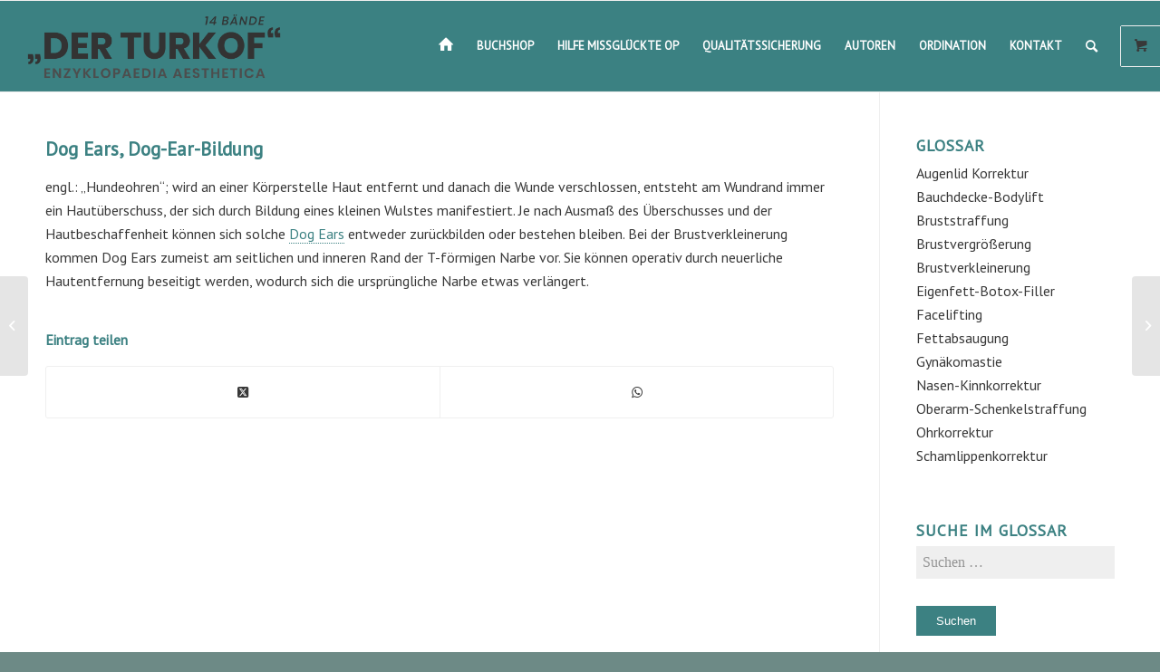

--- FILE ---
content_type: application/javascript
request_url: https://www.enzyklopaedia-aesthetica.com/wp-content/plugins/encyclopedia-pro/assets/js/search-form.js
body_size: 269
content:
(function($){

  $('form.encyclopedia.search-form input[name="s"]').each(function(){
    var
      $input = $(this),
      $form = $input.parents('form:first');

    $input.autocomplete({
      minLength: Encyclopedia_Search.minLength,
      delay: Encyclopedia_Search.delay,
      source: Encyclopedia_Search.ajax_url,
      appendTo: $form,
      select: function(event, ui){
        $input.val(ui.item.value);
        $form.submit();
      }
    });

  });

}(jQuery));


--- FILE ---
content_type: text/plain
request_url: https://www.google-analytics.com/j/collect?v=1&_v=j102&aip=1&a=1730167981&t=pageview&_s=1&dl=https%3A%2F%2Fwww.enzyklopaedia-aesthetica.com%2Fglossar%2Fdog-ears-dog-ear-bildung%2F&ul=en-us%40posix&dt=Dog%20Ears%2C%20Dog-Ear-Bildung%20-%20Enzyklopaedia%20Aesthetica&sr=1280x720&vp=1280x720&_u=YEDAAEABAAAAACAAI~&jid=2097720578&gjid=1470659308&cid=377167257.1768618170&tid=UA-55297122-8&_gid=669310228.1768618170&_r=1&_slc=1&z=579629764
body_size: -848
content:
2,cG-KM27VHHWTM

--- FILE ---
content_type: text/plain
request_url: https://www.google-analytics.com/j/collect?v=1&_v=j102&aip=1&a=1730167981&t=pageview&_s=1&dl=https%3A%2F%2Fwww.enzyklopaedia-aesthetica.com%2Fglossar%2Fdog-ears-dog-ear-bildung%2F&ul=en-us%40posix&dt=Dog%20Ears%2C%20Dog-Ear-Bildung%20-%20Enzyklopaedia%20Aesthetica&sr=1280x720&vp=1280x720&_u=YEBAAEABAAAAACAAI~&jid=609721556&gjid=1503754293&cid=377167257.1768618170&tid=UA-5661540-2&_gid=669310228.1768618170&_r=1&_slc=1&z=98684305
body_size: -455
content:
2,cG-T6WX2G21ZG